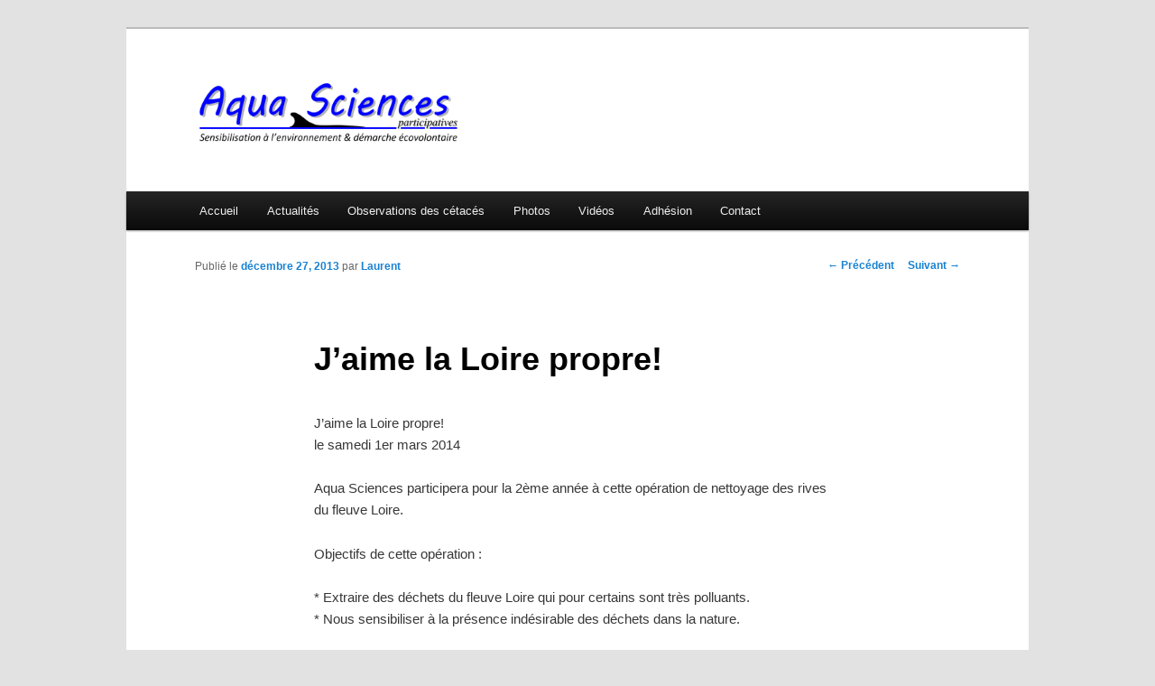

--- FILE ---
content_type: text/css
request_url: http://www.aquasciences.fr/wp-content/themes/mytwentyeleven/style.css
body_size: 158
content:
/*
Theme Name: Twenty Eleven Child
Description: Thème enfant pour Twenty Ten
Author: Laurent Colombet
Template: twentyeleven
*/

@import url("../twentyeleven/style.css");



--- FILE ---
content_type: text/css
request_url: http://www.aquasciences.fr/wp-content/plugins/cforms/styling/cforms2012.css
body_size: 3015
content:
/*                                                    */
/*  main 'top-level' form elements                    */
/*                                                    */
@import "calendar.css";

.cform {
	font-family:Arial,sans-serif;
    background: none repeat scroll 0 0 #f9f9f9;
    margin: 10px auto 0;
    width: 80%;
    border: 1px solid #eee;
    border-radius: 3px;
	-moz-border-radius:3px;
	-khtml-border-radius:3px;
	-webkit-border-radius:3px;
}

.cform fieldset	{ 
	margin-top:0; 
	padding:5px 0 15px 0; 
	border:0; 
}

.cform .cf_hidden {
	display:none; 
	border:none!important;
	background:none!important;
	padding:0!important;
	margin:0!important;
}

.cform legend { 
    background: none repeat scroll 0 0 #eaeaea;
    border-radius: 0 3px 3px 0;
	-moz-border-radius:0 3px 3px 0;
	-khtml-border-radius:0 3px 3px 0;
	-webkit-border-radius:0 3px 3px 0;	
    color: #777777;
    font-size: 0.8em;
    font-weight: bold;
    padding: 2px 7px 3px;
    text-shadow: 0 1px 0 #0040FF;
}
.cform fieldset:first-child legend { 
    border-radius: 0 0 3px 0;
	-moz-border-radius:0 0 3px 0;
	-khtml-border-radius:0 0 3px 0;
	-webkit-border-radius:0 0 3px 0;
}

ol.cf-ol { 
	margin:0!important; 
	padding:0!important;
}

ol.cf-ol li	{
	background:none!important; 
	margin:5px 0!important;
	padding:0; 
	list-style:none!important; 
	text-align:left;
	line-height:1.3em;
}


/*                                                    */
/* just for text-only fields (no input)               */
/*                                                    */

ol.cf-ol li.textonly {
	letter-spacing:1px;
	margin:10px 0pt !important;
	padding:5px 0pt;
	text-align:center;
	font-size:0.8em;
	text-shadow: 0 1px 0 #FFFFFF;
}


/*                                                    */
/* global definitions for field labels                */
/*                                                    */

.cform label {
    color: #555555;
    display: inline-block;
    font-size: 0.8em;
    font-weight: bold;
    line-height: 1.3em;
    margin: 0.6em 1% 0.5em 1%;
    text-align: right;
    vertical-align: top;
    width: 20%;
}

.cform label span {
}

label.cf-before {
	margin:0.4em 5px; 
}

label.cf-after 	{
	margin:0.4em 5px;
	text-align:left;
	width:115px;
}

label.cf-after span {
	width:115px;
	display:block;
}

label.cf-group-after {
	margin:0.4em 5px;
	width:72px;
	text-align:left;
}
label.cf-group-after span {
	width:72px;
	display:block;
}

/*                                                    */
/*   FORM FIELDS general formatting                   */
/*                                                    */

.cform input,
.cform textarea,
.cform select { 
	text-shadow: 0 1px 0 #0040FF;
	color: #0040FF;
  font-weight: normal;
    font-size: 0.9em;
    padding: 5px 10px;
	
	background: #f9f9f9; 
	border: 1px solid #e2e2e2; 
	vertical-align:top;

	box-shadow: none;	
	background: #FFFFCC; /* Old browsers */
	background: -moz-linear-gradient(top,  #FFFFCC 0%, #eeeeee 100%); /* FF3.6+ */
	background: -webkit-gradient(linear, left top, left bottom, color-stop(0%,#FFFFCC), color-stop(100%,#eeeeee)); /* Chrome,Safari4+ */
	background: -webkit-linear-gradient(top,  #FFFFCC 0%,#eeeeee 100%); /* Chrome10+,Safari5.1+ */
	background: -o-linear-gradient(top,  #FFFFCC 0%,#eeeeee 100%); /* Opera 11.10+ */
	background: -ms-linear-gradient(top,  #FFFFCC 0%,#eeeeee 100%); /* IE10+ */
	background: linear-gradient(top,  #FFFFCC 0%,#eeeeee 100%); /* W3C */
	filter: progid:DXImageTransform.Microsoft.gradient( startColorstr='#FFFFCC', endColorstr='#eeeeee',GradientType=0 ); /* IE6-9 */
}
/*
.cform input:hover,
.cform textarea:hover,
.cform select:hover	{
background: #ffffff; 
color: #0040FF;
background: -moz-linear-gradient(top,  #ffffff 0%, #efefef 100%); 
background: -webkit-gradient(linear, left top, left bottom, color-stop(0%,#ffffff), color-stop(100%,#efefef)); 
background: -webkit-linear-gradient(top,  #ffffff 0%,#efefef 100%); 
background: -o-linear-gradient(top,  #ffffff 0%,#efefef 100%); 
background: -ms-linear-gradient(top,  #ffffff 0%,#efefef 100%);
background: linear-gradient(top,  #ffffff 0%,#efefef 100%); 
filter: progid:DXImageTransform.Microsoft.gradient( startColorstr='#ffffff', endColorstr='#efefef',GradientType=0 ); 
}
*/
.cform input:hover,
.cform textarea:hover,
.cform select:hover,
.cform input:focus,
.cform textarea:focus,
.cform select:focus	{ 
	text-shadow: none;
  color: #0040FF;
  font-weight: bold;
	border: 1px solid #999; 
	background: #fff;
	box-shadow: 0 1px 2px #ccc inset;
}

.cform textarea,
.cform input {
	width: 65%;
}
.cform select {
	padding: 2px 5px;
    width: 69%; /* attempt to have equal length */
}  

.cform select.cfselectmulti	{ 
	height:7.5em; 
}

.cform textarea {
	font-family: arial;
	font-size: 0.9em;
	overflow:auto;
	resize:none;
}

.ui-datepicker-trigger{
	cursor:pointer;
	margin-top: 3px;
}
/*                                                    */
/*   radio button title                               */
/*                                                    */

ol.cf-ol li.cf-box-title {
    color: #999999;
    font-size: 0.8em;
    font-weight: bold;
	margin-left:1.5em;
    padding: 8px 0 0 22%; /* check with label 'width' incl. */
}

/*                                                    */
/*   check boxes                                      */
/*                                                    */

.cform input.cf-box-a,
.cform input.cf-box-b 	{ 
	margin:1px 0 0 0; 
	width:14px;
	height:22px;
	border:none!important;
	background:none!important; 
}

.cform input.cf-box-a 	{ 
	margin-left:22%; /* check with label 'width' incl. */
} 


/*                                                    */
/* check box groups                                   */
/*                                                    */

ol.cf-ol li.cf-box-group {
	margin:10px 0pt 0px !important;
	padding-left: 22%; 
} 

/*                                                    */
/* formatting for text:  "(required)"  & other        */
/*                                                    */

span.reqtxt,
span.emailreqtxt { 
    color: #9B4D4D;
    display: block;
    font-size: 0.7em;
    height: 14px;
    line-height: 1em;
    margin: 0 0 0 22%;
	padding: 0 0 0 20px;
    text-align: right;
    vertical-align: top;
    width: 65%;
}

/*                                                    */
/*   FORM submit button                               */
/*                                                    */

p.cf-sb {
	text-align:right;
	padding: 0!important;
	margin: 0;
}
.cform input.backbutton,
.cform input.resetbutton,
.cform input.sendbutton	{  
	padding:5px 10px; 
	margin: 0 0 0 5px;
	font-size:0.8em;
	cursor:pointer;
	width:auto;

    border-radius: 3px 0 0 0;
	-moz-border-radius:3px 0 0 0;
	-khtml-border-radius:3px 0 0 0;
	-webkit-border-radius:3px 0 0 0;
                                                  
	border:1px solid #ccc                                               

/*   #c1c1c1 =>  #FFFFFO */
/*   #f7f7f7 =>  #FFFFCC */
/*   #e5e5e5 =>  #FFFFA0 */
	
	background: #FFFFCC; /* Old browsers */
	background: -moz-linear-gradient(top,  #FFFFCC 1%, #FFFFA0 100%); /* FF3.6+ */
	background: -webkit-gradient(linear, left top, left bottom, color-stop(1%,#FFFFCC), color-stop(100%,#FFFFA0)); /* Chrome,Safari4+ */
	background: -webkit-linear-gradient(top,  #FFFFCC 1%,#FFFFA0 100%); /* Chrome10+,Safari5.1+ */
	background: -o-linear-gradient(top,  #FFFFCC 1%,#FFFFA0 100%); /* Opera 11.10+ */
	background: -ms-linear-gradient(top,  #FFFFCC 1%,#FFFFA0 100%); /* IE10+ */
	background: linear-gradient(top,  #FFFFCC 1%,#FFFFA0 100%); /* W3C */
	filter: progid:DXImageTransform.Microsoft.gradient( startColorstr='#FFFFCC', endColorstr='#FFFFA0',GradientType=0 ); /* IE6-9 */
}
.cform input.backbutton:hover,
.cform input.resetbutton:hover,
.cform input.sendbutton:hover {
	border:1px solid #aaa;
	background: #fdfdfd; /* Old browsers */
	background: -moz-linear-gradient(top,  #FFFFCC 1%, #FFFFFO 100%); /* FF3.6+ */
	background: -webkit-gradient(linear, left top, left bottom, color-stop(1%,#FFFFCC), color-stop(100%,#FFFFFO)); /* Chrome,Safari4+ */
	background: -webkit-linear-gradient(top,  #FFFFCC 1%,#FFFFFO 100%); /* Chrome10+,Safari5.1+ */
	background: -o-linear-gradient(top,  #FFFFCC 1%,#FFFFFO 100%); /* Opera 11.10+ */
	background: -ms-linear-gradient(top,  #FFFFCC 1%,#FFFFFO 100%); /* IE10+ */
	background: linear-gradient(top,  #FFFFCC 1%,#FFFFFO 100%); /* W3C */
	filter: progid:DXImageTransform.Microsoft.gradient( startColorstr='#FFFFCC', endColorstr='#FFFFFO',GradientType=0 ); /* IE6-9 */
}
.cform input.resetbutton {
	width: auto;
	padding:5px 1em;
}
.cform input.backbutton {
	width: auto;
	padding:5px 1em;
}

/*                                                    */
/*   FORM FIELDS enhanced error display               */
/*                                                    */
ol.cf-ol li.cf_li_err {
	background:#FFDFDF url(li-err-bg.png) repeat!important;
	border-color:#EDC4C4;
	border-style:solid;
	border-width:1px 0pt;
	padding:10px 0 1px!important;
	margin:5px 0!important;
}

ol.cf-ol li ul.cf_li_text_err {
	height:1%;
	min-height:1%;
	margin:0 0 0 100px;
	padding:0;
	color:#333;
}

ol.cf-ol ul.cf_li_text_err li {
	background:url(icon-alert.png) no-repeat left 1px!important;
	list-style:none!important;
	font-weight:bold;
	text-indent:0;
	margin:0 0 2px!important;
	padding-left:15px;
}
ol.cf-ol ul.cf_li_text_err li:before {
	content:'';
}

/*                                                    */
/* 'visitor verification' related styles              */
/*                                                    */

label.secq,
label.seccap {
	vertical-align:text-bottom;
	margin-bottom:4px;
}

input.secinput {
	vertical-align:text-bottom;
}

#cforms_captcha6,
#cforms_captcha5,
#cforms_captcha4,
#cforms_captcha3,
#cforms_captcha2,
#cforms_captcha {
	height:15px;
	width:50px;
	padding: 4px 4px;
	margin: 0;
}

img.captcha	{
	vertical-align:text-bottom;
	margin:0 0 0 10px!important;
	padding:0!important;
	border:none!important;
	float:none!important;
}

img.captcha-reset {
	vertical-align:text-bottom;
	background:	url(captcha_reset_grey.gif) no-repeat;
	margin:0 0 2px 3px;
	width:21px;
	height:21px;
	border:none;
}

img.imgcalendar {
	border:none;
}

/*                                                    */
/* change formatting of response msgs here            */
/*                                                    */

div.cf_info {
	font-family:Arial,sans-serif;
	font-size:0.8em;
	color:#333;
	display:none;
	padding:10px 15px!important;
	width:480px;
	line-height:1.3em;
	margin:10px auto;
}
div.cf_info > span{
	text-shadow: 0 1px 0 #FFFFFF;
	font-weight: bold;
}
div.cf_info ol {
	margin:0;
	padding:5px 15px 0 30px;
}
div.cf_info ol li {
	padding:1px 0;
	margin:2px 0;
}
div.cf_info a	{
	color:#ad2929!important;
	text-decoration:underline!important;
}
div.success {
	background:#FFFFCC none repeat scroll 0% 50%;
	color:#444444;
	display:block;
}
div.failure {
	display:block;
    background: url("li-err-bg.png") repeat scroll 0 0 #FFDFDF !important;
    border: 1px solid #EDC4C4;
    border-radius: 3px;
	-moz-border-radius:3px;
	-khtml-border-radius:3px;
	-webkit-border-radius:3px;
}
div.waiting {
	background:#F9F9F9;
	color:#AAAAAA;
	display:block;
}
/*                                                    */
/*   formatting for invalid user inputs               */
/*                                                    */
.cform .cf_error { 
	color:#ad2929; 
	border:1px solid #ad2929; 
}
div.mailerr {
	display:block;
}
.mailerr,
.cform .cf_errortxt {
	color:#ad2929; 
}

/*                                                    */
/* disabled fields [disabled] does not work on IE!    */
/*                                                    */

.disabled,
.disabled:hover,
[disabled]:hover,
[disabled] {
	color:#aaa!important;
	border-color:#dddddd!important;
	background:none!important;
	box-shadow: none!important;
}

/*                                                    */
/* upload box styling                                 */
/*                                                    */
.cform input.cf_upload  {
	width:220px;
	background: #f9f9f9;
	border:1px solid #888888;
}

/*                                                    */
/*  Other: link love                                  */
/*                                                    */
.linklove {
	width:510px;
	margin:0 auto 10px!important;
	padding:0!important;	
	text-align:center!important;
}
.linklove a,
.linklove a:visited {
    color: #888888 !important;
    font-family: Tahoma;
    font-size: 9px;
}

/*                                                    */
/*  Other: browser hacks                              */
/*                                                    */
/*
* html .cform fieldset {
	position: relative;
	margin-top:15px;
	padding-top:25px; 
}
* html .cform legend { 
	position:absolute; 
	top: -10px; 
	left: 10px; 
	margin-left:0;
}
*+html .cform fieldset {
	position: relative;
	margin-top:15px;
	padding-top:25px; 
}
*+html .cform legend { 
	position:absolute; 
	top: -10px; 
	left: 10px; 
	margin-left:0;
}
/*for ie6*/
/*
* html ol.cf-ol,
* html ol.cf-ol li,
* html span.reqtxt,
* html span.emailreqtxt { 
	display: inline-block;  
}
*/
/*for ie7*/
/*
*+html .cform label,
*+html ol.cf-ol,
*+html ol.cf-ol li,
*+html span.reqtxt,
*+html span.emailreqtxt {
	display: inline-block; 
}

* html img.captcha {
	margin-bottom:1px!important;
}
*+html img.captcha {
	margin-bottom:1px!important;
}
*/